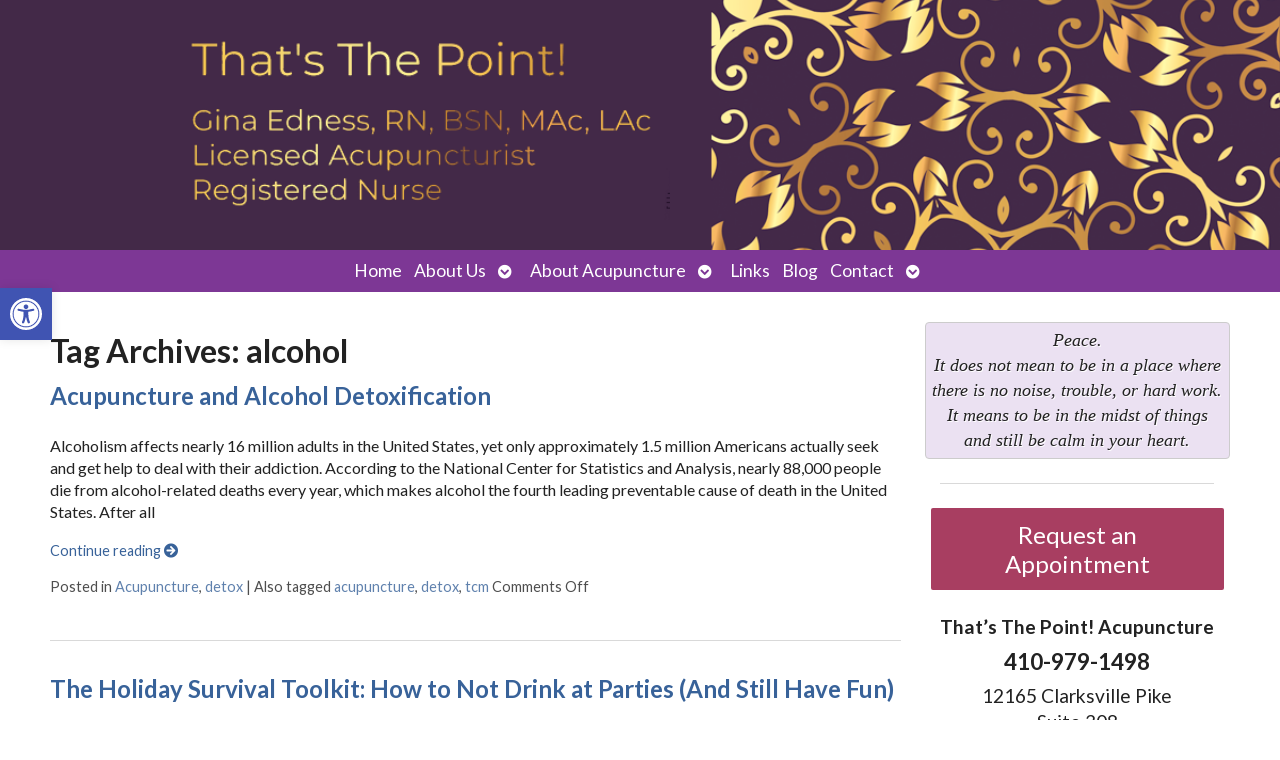

--- FILE ---
content_type: text/css
request_url: https://www.thatsthepointacupuncture.com/wp-content/themes/AcuPerfectWebsitesv2/layouts/modern2/style.css?ver=6.8.3
body_size: 1406
content:
/* CSS Document */


/* LAYOUT: MODERN 2 */

body {
    background: none #fff !important;
}

h1,
h2,
h3,
h4,
h5,
h6 {
    font-family: 'Oswald';
    font-weight: 700;
}

#wrapper {
    box-shadow: none !important;
    background-image: none;
    width: 100%;
    margin: 0 auto;
}

#header {
}



#masthead {
    padding: 0 0 1em;
}

#branding {}

#search {
    display: none;
}

#nav {
    padding: 0 10%;
    box-sizing: border-box;
}

/*.apw_modern2 #nav,*/
.apw_modern2 ul.menu>li>a {
    background-color: transparent;
}

.apw_modern2 ul.menu,
.apw_modern2 div.menu>ul {
    text-align: right;
}

.apw_modern2 ul.menu>li>a,
.apw_modern2 ul.menu>li>a:link,
.apw_modern2 ul.menu>li>a:visited {
    text-shadow: none;
    color: #555;
}

ul.sub-menu a:link,
ul.sub-menu a:visited {
    color: #eee;
}

ul.menu li a:hover,
ul.menu li a:active,
ul.menu li.current-menu-item>a,
li.current-menu-ancestor>a,
div.menu>ul li a:hover,
div.menu>ul li a:active,
div.menu>ul li.current-menu-item>a,
li.thisSub>a {
    background-image: none !important;
    -webkit-transition: background-color .1s;
    transition: background-color .1s;
    cursor: pointer;
}

ul.menu > li.current-menu-item>a,
ul.menu > li.current-menu-ancestor>a {
    opacity: .75;
}

ul.menu > li > a:hover {
    color: #111;
}

li.menu-item-has-children a span {
    border-top-color: #333;
}

ul.sub-menu {
    right: 0;
}

ul.sub-menu li>a:hover {
    background-color: rgba(255, 255, 255, .2);
}


/* sub pages (two column) */

#main {
    display: table;
    display: -webkit-flex;
    display: -moz-flex;
    display: flex;
    flex-wrap: nowrap;
    justify-content: center;
    margin: 0 10% 2em;
}

#main > div {
    min-width: 1%;
    flex: 1 1 auto;
    vertical-align: top;
}
@supports(display: flex) {
    #main > div {
        display: block;
    }
}


.apw_homeWide_widget {
    width: 100%;
}

#container {
    float: none;
    width: 80%;
}

.entry-content {
}

#sidebar {
    float: none;
    width: auto;
	max-width: 400px;
}
#sidebar.wide {
	max-width: none;
}

/* home page (wide) */

.page-template-homer-wide #main,
.page-template-homer #main {
    
	flex-wrap: wrap;
    width: 100%;
    margin: 0;
}

.page-template-homer-wide #main > div,
.page-template-homer #main > div {}

.page-template-homer-wide #container,
.page-template-homer #container {
    padding: 0;
    margin: 0;
}

.page-template-homer-wide #container,
.page-template-homer #container {
    width: 100%;
    float: none;
}

#content {}

.page-template-homer-wide #container #content > .hentry .entry-content,
.page-template-homer #container #content > .hentry .entry-content {
    padding: 0 10% 2em;
    box-sizing: border-box;
}
.apw_aboveHeader_widget {
    padding: 0 10%;
    box-sizing: border-box;	
}
#header.logoGrid .apw_top_logo {
    padding-left: 10vw;
}
#header #nav.apw-menu-right {
	padding-right: 10vw;
}

#sidebar.wide {
    text-align: center;
    padding: 2em;
	clear: both;
}

#sidebar.wide>div {
    display: inline-block;
    float: none;
    width: 33%;
    max-width: 330px;
    text-align: left;
    vertical-align: top;
}

#copyright a:link, #copyright a:visited {
	color: #ddd;
	text-decoration: underline;
}
#sidebar.wide h1, #sidebar.wide h2, #sidebar.wide h3, #sidebar.wide h4, #sidebar.wide h5, #sidebar.wide h6 {
	color: #fff;
	text-shadow: 2px 1px 1px rgba(0,0,0,.75);
}

.blog-home {
    text-align: center;
    padding: 1em 10%;
    box-sizing: border-box;
}

.blog-home .home-blog {
    width: 33%;
    box-sizing: border-box;
    display: inline-block;
    vertical-align: top;
    text-align: left;
}

.blog-home .home-blog .entry-image {}

.blog-home .home-blog .entry-image .image-contain {
    width: 100%;
    height: 200px;
    background-size: cover;
    background-position: top center;
}

.blog-home .home-blog .entry-image .image-contain img {}

img.wp-post-image {
    float: none;
    margin: 0;
}

.blog-home .home-blog .entry-title {
	padding: 0 3%;
}

.blog-home .home-blog .entry-content {
	padding: 0 3%;}

.divider {
    height: 0;
    width: 90%;
    border-top: solid 1px rgba(0, 0, 0, 0.15);
    margin: 1.5em auto;
}

#footer {
    padding: 1em 10% 2em;
    box-sizing: border-box;
}

#footer, #sidebar.wide {
    background-color: #444;
    color: #fff;
    text-shadow: none;
}

/* MOBILE - TABLET */

@media all and (max-width: 1366px) {
    body {
    }
    #nav {
        padding: 0em 3%;
    }
    #main {
        margin: 0 3%;
    }
    .page-template-homer-wide #container #content > .hentry .entry-content,
	.page-template-homer #container #content > .hentry .entry-content {
        padding: 0 3% 2em;
    }
	.apw_aboveHeader_widget {
        padding: 0 3%;
	}
    #header.logoGrid .apw_top_logo {
        padding-left: 3vw;
    }
	#header #nav.apw-menu-right {
		padding-right: 3vw;
	}
    #sidebar {
        width: 360px;
    }
    .blog-home {
        padding: 1em 3%;
    }
    #footer {
        margin: 0;
    }
}

@media all and (max-width: 960px) {
    body {
    }
    #nav {
        padding: 0;
    }
    #main {
        margin: 0 0 1em;
        /*display: block;*/
		flex-wrap: wrap;
    }
    #main > div {
        /*display: block;*/
    }
    #container {
        float: left;
    }
    #sidebar {
        float: right;
    }
    #footer {
        margin: 0;
    }
}

@media all and (max-width: 960px) {
    .page-template-homer-wide #wrapper #main #container,
    .page-template-homer #wrapper #main #container {
        width: 100%;
        padding: .5em 0 0;
    }
	.page-template-homer-wide #container #content > .hentry .entry-content,
	.page-template-homer #container #content > .hentry .entry-content {
        padding: 0 0 2em;
    }
    .blog-home .home-blog {
        width: 32%;
    }
    .blog-home .home-blog .entry-image .image-contain {
        height: 150px;
    }
    .blog-home .home-blog .entry-title {
        font-size: 1.2em;
    }
    .blog-home .home-blog .entry-content {
        font-size: .9em;
    }
    .blog-home .home-blog .entry-meta,
    .blog-home .home-blog .entry-utility {
        display: none;
    }
    #apwContact a {
        font-size: 1.2em;
    }
    #QandA h2 {
        padding: 10px 5px;
        font-weight: normal;
    }
    #sidebar.wide {
        width: 100% !important;
    }
}

@media all and (max-width: 768px) {
    #nav {
        padding: 0;
    }
    .apw_modern2 ul.menu>li>a,
    .apw_modern2 ul.menu>li>a:link,
    .apw_modern2 ul.menu>li>a:visited {
        color: #fff;
    }
    .apw_modern2 ul.sub-menu a:link,
    .apw_modern2 ul.sub-menu a:visited {
        color: #fff;
    }
    li.menu-item-has-children a i.fa {
        display: none;
    }
    #masthead {
        padding: 0;
    }
}
